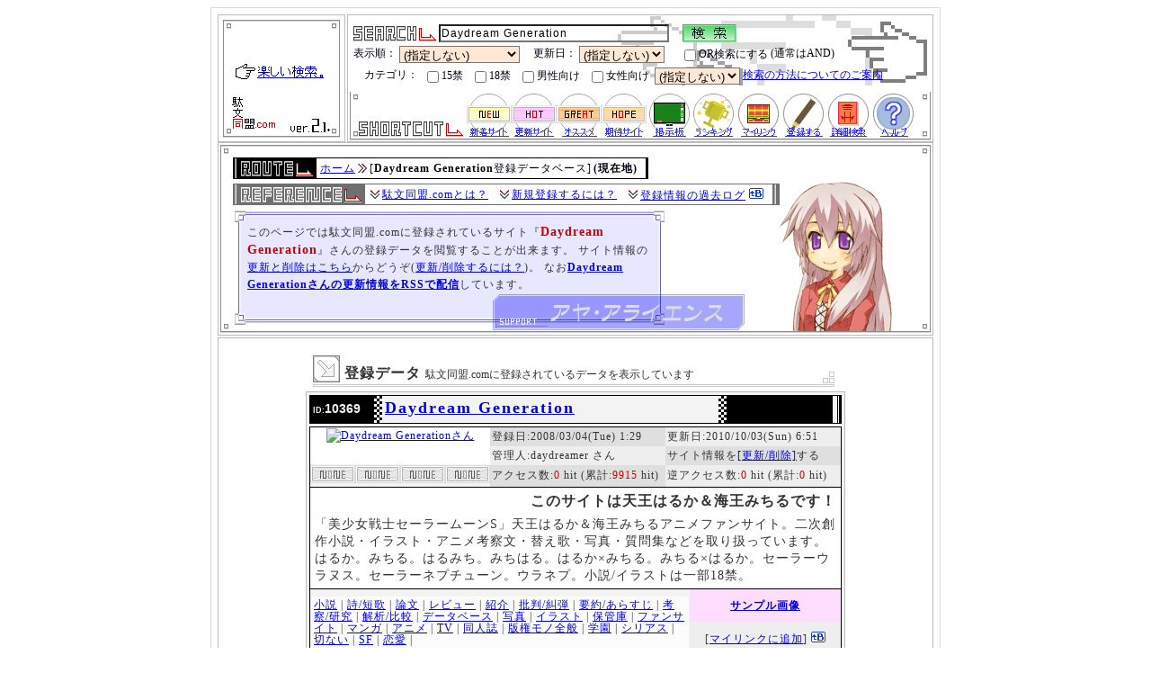

--- FILE ---
content_type: text/html; charset=Shift_JIS
request_url: http://www.dabun-doumei.com/data/10369.html
body_size: 7333
content:
<!DOCTYPE HTML PUBLIC "-//W3C//DTD HTML 4.01//EN" "http://www.w3.org/TR/html4/strict.dtd">
<html lang="ja">
<head>
	<meta http-equiv="Content-Type" content="text/html;charset=Shift_JIS">
	<title>Daydream Generation :: 駄文同盟.com 登録データベース</title>
	<meta name="description" content="全創作系検索エンジン・駄文同盟.comに登録されている『Daydream Generation』のサイト情報と投稿記事を閲覧できます(登録者:daydreamerさん/自称:天王はるか＆海王みちるだそうです) [更新:2010/10/03]">
	<meta name="Keywords" content="Daydream Generation,daydreamer,セーラームーン,天王はるか,海王みちる,はるか,みちる,はるみち">
	<meta http-equiv="Content-Style-Type" content="text/css">
	<meta http-equiv="Content-Script-Type" content="text/javascript">
	<meta name="author" content="hachiman_cian/八満とシアン">
	<link rel="index" href="http://www.dabun-doumei.com/">
	<link rel="back" href="http://www.dabun-doumei.com/">
	<link rel="next" href="http://www.dabun-doumei.com/">
	<link rel="shortcut icon" href="../image/favicon.ico">
	<link rel="stylesheet" href="../css/common.css" type="text/css">
	<link rel="stylesheet" href="../css/top2nd.css" type="text/css">
	<link rel="stylesheet" href="../css/search.css" type="text/css">
	<link rel="stylesheet" href="../css/data.css" type="text/css">
	<link rel="stylesheet" href="http://www.dabun-doumei.com/css/kt_css2nd.php" type="text/css">
	<link rel="alternate" type="application/rss+xml" title="『Daydream Generation』のフィードRSS" href="http://www.dabun-doumei.com/rss/10/10369.xml">
	<link rel="alternate" type="application/rss+xml" title="新着サイトのフィードRSS" href="http://www.dabun-doumei.com/rss/new.xml">
	<link rel="alternate" type="application/rss+xml" title="更新サイトのフィードRSS" href="http://www.dabun-doumei.com/rss/renew.xml">
	<link rel="alternate" type="application/rss+xml" title="オススメサイトのフィードRSS" href="http://www.dabun-doumei.com/rss/great.xml">
	<link rel="alternate" type="application/rss+xml" title="注目サイトのフィードRSS" href="http://www.dabun-doumei.com/rss/hope.xml">
</head>
<body>
<div id="main_body">
<div id="main_logo">
	<a href="http://www.dabun-doumei.com/" title="駄文同盟.comトップページに戻ります"><img src="http://www.dabun-doumei.com/image/main_logo.gif" width="140" height="140" alt="駄文同盟.com"></a><br>
</div>
<div id="sub_logo_shortcut_bg">
	<div id="sub_logo_shortcut">
		<div id="ys_searchagain">
			<form action="http://www.dabun-doumei.com/search.php" method="get" name="form">
			<fieldset>
				<legend>再検索窓</legend>
				<img src="/image/icon_search.gif" width="92" height="17" alt="search" style="margin:0px">
				<input type=text name="q" value="Daydream Generation" class="main" onfocus="this.style.backgroundColor='#fafafa'" onblur="this.style.backgroundColor='transparent'">　
				<input type="image" name="submit" value=" 検 索 " src="/image/icon_button_green.gif" alt=" 検 索 ">
			</fieldset>
			<fieldset>
				<legend>オプション</legend>
				表示順：
				<select name="sort">
					<option value="" selected="selected">(指定しない)
					<option value="RenewTime">更新日順(新)で
					<option value="RegTime">登録日順(新)で
					<option value="Access1">アクセス数(多)で
					<option value="Access2">総アクセス数(多)で
					<option value="Mark">マーク優先で
					<option value="Tag">人気優先で
				</select>
				　更新日：
				<select name="last">
					<option value="" selected="selected">(指定しない)
					<option value="1">1日以内
					<option value="2">2日以内
					<option value="3">3日以内
					<option value="7">7日以内
					<option value="14">14日以内
					<option value="30">30日以内
				</select>
				　<label for="Label_Selecter"><input type="checkbox" name="selecter" value="OR" id="Label_Selecter">OR検索にする</label>(通常はAND)
			</fieldset>
			<fieldset>
				<legend>オプション2</legend>
				　カテゴリ：
				<label for="Label_KtSelecter_10_09"><input type="checkbox" name="kt[]" value="10_09" id="Label_KtSelecter_10_09">15禁</label>
				<label for="Label_KtSelecter_10_08"><input type="checkbox" name="kt[]" value="10_08" id="Label_KtSelecter_10_08">18禁</label>
				<label for="Label_KtSelecter_10_05"><input type="checkbox" name="kt[]" value="10_05" id="Label_KtSelecter_10_05">男性向け</label>
				<label for="Label_KtSelecter_10_06"><input type="checkbox" name="kt[]" value="10_06" id="Label_KtSelecter_10_06">女性向け</label>
				<select name="ktselecter">
					<option value="NOT">を除外する
					<option value="AND">オンリー
					<option value="" selected="selected">(指定しない)
				</select>
				<a href="#HOW_ABOUT_SEARCH">検索の方法についてのご案内</a>
			</fieldset>
			</form>
		</div>
		<p id="ys_shortcut">
			<img src="/image/icon_shortcut.gif" width="116" height="17" alt="ショートカットメニュー">
			<a href="http://www.dabun-doumei.com/new/" title="駄文同盟.comに登録された新着サイトの情報を参照できます"><img src="/image/icon_shortcut_new.gif" width="50" height="50" alt="新着サイト"></a><!-- 
			 --><a href="http://www.dabun-doumei.com/renew/" title="駄文同盟.comに登録されているサイトの更新情報を参照できます"><img src="/image/icon_shortcut_renew.gif" width="50" height="50" alt="更新サイト"></a><!-- 
			 --><a href="http://www.dabun-doumei.com/great/" title="駄文同盟.comが自信を持ってオススメするサイトの情報を参照できます"><img src="/image/icon_shortcut_m1.gif" width="50" height="50" alt="おすすめサイト"></a><!-- 
			 --><a href="http://www.dabun-doumei.com/hope/" title="駄文同盟.comがいま特に注目しているサイトの情報を参照できます"><img src="/image/icon_shortcut_m3.gif" width="50" height="50" alt="期待サイト"></a><!-- 
			 --><a href="http://www.dabun-doumei.com/bbs/" title="画像アップロードなどの機能をもったサイト宣伝掲示板へ行きます"><img src="/image/icon_shortcut_bbs.gif" width="50" height="50" alt="サイト宣伝掲示板"></a><!-- 
			 --><a href="http://www.dabun-doumei.com/rank.html" title="人気サイト、人気キーワードなどの最新ランキングをご覧になれます"><img src="/image/icon_shortcut_ranking.gif" width="50" height="50" alt="各種最新ランキング"></a><!-- 
			 --><a href="http://www.dabun-doumei.com/yomi.cgi?mode=mylink" title="マイリンクページを参照できます"><img src="/image/icon_shortcut_mylink.gif" width="50" height="50" alt="マイリンク"></a><!-- 
			 --><a href="http://www.dabun-doumei.com/for_leaguer.html" title="駄文同盟.comにあなたのサイトを新規登録することが出来ます"><img src="/image/icon_shortcut_league.gif" width="50" height="50" alt="新規登録"></a><!-- 
			 --><a href="http://www.dabun-doumei.com/search.php" title="カテゴリを用いた詳細な検索を行うことが出来ます"><img src="/image/icon_shortcut_search.gif" width="50" height="50" alt="詳細検索"></a><!-- 
			 --><a href="http://www.dabun-doumei.com/help.html" title="このサイトに関するヘルプページを参照できます"><img src="/image/icon_shortcut_help.gif" width="50" height="50" alt="ヘルプ"></a>
		</p>
	</div>
</div>
<div id="page_information">
	<div class="page_information_chara" id="pi_chara51">
		<div id="div_bar_top_page_information"><img src="http://www.dabun-doumei.com/image/spacer.gif" alt=" "></div>
		<div id="page_information_bg">
			<table border="0" cellspacing="0" class="pan_kuzu_bg">
			<tr>
<!-- ここからパンくずリスト -->
				<td class="pan_home"><a href="http://www.dabun-doumei.com/" title="駄文同盟.comのホーム(indexページ)です">ホーム</a></td>
				<td class="pan_kuzu"><img src="http://www.dabun-doumei.com/image/spacer.gif" width="12" height="12" alt="→"></td>
				<td>[<dfn>Daydream Generation</dfn>登録データベース]</td>
				<td class="pan_last">(現在地)</td>
			</tr>
			</table>
			<table border="0" cellspacing="0" class="reference_bg">
			<tr>
				<td class="reference_home"><img src="http://www.dabun-doumei.com/image/spacer.gif" width="12" height="12" alt="↓"></td>
				<td><a href="http://www.dabun-doumei.com/about.html" title="駄文同盟.comとは？">駄文同盟.comとは？</a></td>
<!-- ここからリファレンス -->
				<td class="reference_kuzu"><img src="http://www.dabun-doumei.com/image/spacer.gif" width="12" height="12" alt="↓"></td>
				<td><a href="http://www.dabun-doumei.com/league.html" title="新規登録する">新規登録するには？</a></td>
				<td class="reference_kuzu"><img src="http://www.dabun-doumei.com/image/spacer.gif" width="12" height="12" alt="↓"></td>
				<td><a href="http://www.google.com/search?hl=ja&amp;q=Daydream%20Generation+site%3Ahttp%3A%2F%2Fwww.dabun-doumei.com%2Fdaily%2F&amp;filter=0">登録情報の過去ログ</a> <a href="http://b.hatena.ne.jp/entry/http://www.dabun-doumei.com/data/10369.html"><img src="../image/Icon_B-entry.gif" alt="はてなブックマーク" title="はてなブックマークにこのページを追加する" width="16" height="12"></a></td>
				<td class="reference_last"><img src="http://www.dabun-doumei.com/image/spacer.gif" width="12" height="12" alt="spacer"></td>
			</tr>
			</table>
			<p>
<!-- ここからページインフォメーション -->
				このページでは駄文同盟.comに登録されているサイト『<strong class="emphasis2">Daydream Generation</strong>』さんの登録データを閲覧することが出来ます。
				サイト情報の<a href="http://www.dabun-doumei.com/regist_ys.cgi?mode=enter&id=10369" rel="nofollow">更新と削除はこちら</a>からどうぞ(<a href="http://www.dabun-doumei.com/revision.html" title="更新/削除する">更新/削除するには？</a>)。
				なお<strong><a href="http://www.dabun-doumei.com/rss/10/10369.xml" title="更新情報RSS">Daydream Generationさんの更新情報をRSSで配信</a></strong>しています。
			</p>
		</div>
		<div id="div_bar_bottom_page_information"><img src="http://www.dabun-doumei.com/image/spacer.gif" alt=" "></div>
	</div>
</div>

<div id="contents_end">
	<div class="div_bar_top_794px"></div>
	<div class="div_bar_middle_794px" id="enter_data">
		<h3 class="corner_title_794px">
			登録データ
			<span>駄文同盟.comに登録されているデータを表示しています</span>
		</h3>
		<!-- ログ表示 -->
		<div class="kt_site_body">
			<h1><span class="kt_site_id"><span class="kt_site_id_OverID">ID:</span>10369</span> <a href="http://www.dabun-doumei.com/rank.cgi?mode=link&amp;id=10369&amp;url=http%3A%2F%2Fcyclist.kane-tsugu.com%2F" title="『Daydream Generation』さんを同じウィンドウで開きます">Daydream Generation</a></h1>
			<table class="kt_site_status" border="0" cellspacing="0" cellpadding="0" summary="Daydream Generation登録情報">
				<tr>
					<td rowspan="2" class="kt_site_banner"><div class="hidden_banner"><a href="http://www.dabun-doumei.com/rank.cgi?mode=link&amp;id=10369&amp;url=http%3A%2F%2Fcyclist.kane-tsugu.com%2F" title="『Daydream Generation』さんを新しいウィンドウで開きます" target="_blank"><img src="http://cyclist.kane-tsugu.com/hmlink/adg20040.gif" alt="Daydream Generationさん"></a></div></td>
					<td class="kt_site_1">登録日:2008/03/04(Tue) 1:29</td>
					<td class="kt_site_2">更新日:2010/10/03(Sun) 6:51</td>
				</tr>
				<tr>
					<td class="kt_site_2">管理人:daydreamer さん</td>
					<td class="kt_site_1">サイト情報を<a href="http://www.dabun-doumei.com/regist_ys.cgi?mode=enter&id=10369" rel="nofollow">[更新/削除]</a>する</td>
				</tr>
				<tr>
					<td><!-- 
--><img src="http://www.dabun-doumei.com/image/none.gif" width="50" height="20" alt="-"><!-- --><img src="http://www.dabun-doumei.com/image/none.gif" width="50" height="20" alt="-"><!-- --><img src="http://www.dabun-doumei.com/image/none.gif" width="50" height="20" alt="-"><!-- --><img src="http://www.dabun-doumei.com/image/none.gif" width="50" height="20" alt="-"><!-- 
					 --></td>
					<td class="kt_site_1">アクセス数:<span class="emphasis">0</span> hit (累計:<span class="emphasis">9915</span> hit)</td>
					<td class="kt_site_2">逆アクセス数:<span class="emphasis">0</span> hit (累計:<span class="emphasis">0</span> hit)</td>
				</tr>
			</table>
			<div class="kt_site_comment">
				<h2>このサイトは天王はるか＆海王みちるです！</h2>
				<p>
					「美少女戦士セーラームーンS」天王はるか＆海王みちるアニメファンサイト。二次創作小説・イラスト・アニメ考察文・替え歌・写真・質問集などを取り扱っています。はるか。みちる。はるみち。みちはる。はるか×みちる。みちる×はるか。セーラーウラヌス。セーラーネプチューン。ウラネプ。小説/イラストは一部18禁。
				</p>
				
			</div>
			<table class="kt_site_kt" border="0" cellspacing="0" summary="Daydream Generation登録情報part2">
				<tr>
					<td rowspan="2">
						<p>
							<a href="http://www.dabun-doumei.com/01/02/">小説</a> | <a href="http://www.dabun-doumei.com/01/03/">詩/短歌</a> | <a href="http://www.dabun-doumei.com/01/07/">論文</a> | <a href="http://www.dabun-doumei.com/01/08/">レビュー</a> | <a href="http://www.dabun-doumei.com/01/09/">紹介</a> | <a href="http://www.dabun-doumei.com/01/11/">批判/糾弾</a> | <a href="http://www.dabun-doumei.com/01/15/">要約/あらすじ</a> | <a href="http://www.dabun-doumei.com/02/02/">考察/研究</a> | <a href="http://www.dabun-doumei.com/02/03/">解析/比較</a> | <a href="http://www.dabun-doumei.com/02/05/">データベース</a> | <a href="http://www.dabun-doumei.com/03/01/">写真</a> | <a href="http://www.dabun-doumei.com/03/04/">イラスト</a> | <a href="http://www.dabun-doumei.com/03/05/">保管庫</a> | <a href="http://www.dabun-doumei.com/06/01/">ファンサイト</a> | <a href="http://www.dabun-doumei.com/07/23/">マンガ</a> | <a href="http://www.dabun-doumei.com/07/25/">アニメ</a> | <a href="http://www.dabun-doumei.com/07/26/">TV</a> | <a href="http://www.dabun-doumei.com/07/71/">同人誌</a> | <a href="http://www.dabun-doumei.com/07/72/">版権モノ全般</a> | <a href="http://www.dabun-doumei.com/08/04/">学園</a> | <a href="http://www.dabun-doumei.com/08/22/">シリアス</a> | <a href="http://www.dabun-doumei.com/08/29/">切ない</a> | <a href="http://www.dabun-doumei.com/08/83/">SF</a> | <a href="http://www.dabun-doumei.com/08/85/">恋愛</a> | 
						</p>
					</td>
					<td class="kt_sample_1"><strong><a href="http://cyclist.kane-tsugu.com/picture/050610b.jpg" class="sample_open" title="サンプル画像を新しいウィンドウに開きます" target="_blank">サンプル画像</a></strong>
					</td>
				</tr>
				<tr>
					<td class="kt_mylink">
						[<a href="http://www.dabun-doumei.com/yomi.cgi?mylinkact=add&amp;mylinkid=10369&amp;mylinkname_add=Daydream%20Generation" title="『Daydream Generation』さんをあなたのマイリンクに追加します" rel="nofollow">マイリンクに追加</a>]
						<a href="http://b.hatena.ne.jp/entry/http://www.dabun-doumei.com/data/10369.html"><img src="../image/Icon_B-entry.gif" alt="はてなブックマーク" title="はてなブックマークにこのページを追加する" width="16" height="12"></a>
					</td>
				</tr>
			</table>
			<div class="kt_ai">
				駄文同盟.com内蔵AIによる鑑定 :: <span class="lv1">
				</span>管理人<strong>daydreamer</strong>さんの運営する<span class="lv1">主に小説や詩や短歌やレビューや考察や研究やデータベースや写真やイラストや駄文など</span>を載せている<span class="lv1"></span>サイト<span class="lv1"></span>のようです。
				<hr style="margin:2px 5px;width:90%;">
				関連キーワード ::  <a href="http://www.dabun-doumei.com/search.php?q=%83Z%81%5B%83%89%81%5B%83%80%81%5B%83%93">セーラームーン</a> <a href="http://www.dabun-doumei.com/search.php?q=%93V%89%A4%82%CD%82%E9%82%A9">天王はるか</a> <a href="http://www.dabun-doumei.com/search.php?q=%8AC%89%A4%82%DD%82%BF%82%E9">海王みちる</a> <a href="http://www.dabun-doumei.com/search.php?q=%82%CD%82%E9%82%A9">はるか</a> <a href="http://www.dabun-doumei.com/search.php?q=%82%DD%82%BF%82%E9">みちる</a> <a href="http://www.dabun-doumei.com/search.php?q=%82%CD%82%E9%82%DD%82%BF">はるみち</a>
				<hr style="margin:2px 5px;width:90%;">
				実URL :: <strong><a href="http://cyclist.kane-tsugu.com/">http://cyclist.kane-tsugu.com/</a></strong><br>
				更新情報RSSのURL : <strong><a href="http://www.dabun-doumei.com/rss/10/10369.xml">http://www.dabun-doumei.com/rss/10/10369.xml</a></strong>
			</div>
		</div>
		<div class="kt_hr">
			<img src="http://www.dabun-doumei.com/image/bar_hr_kt.gif" width="296" height="16" alt="hr">
		</div>
		<h3 class="corner_title_794px">
			daydreamerさんの最新の投稿記事
		</h3>
		<p class="enter_sonota">
			daydreamerさんがDaydream Generationについて<a href="../bbs/" title="掲示板">掲示板</a>に投稿した記事のうち、最新の1件をピックアップしています。<a href="http://www.google.com/search?hl=ja&amp;q=Daydream%20Generation+site%3Ahttp%3A%2F%2Fwww.dabun-doumei.com%2Fdaily%2F&amp;filter=0">過去ログはこのあたり</a>にあるかもしれません。
		</p>

		<div class="pickup_bbsSP2">
			<dl>
				<dt>web拍手お礼小説を更新しました</dt>
				<dd>
					2009/06/21 web拍手小説に新作掲載しました。<br />「Lady-killer」というタイトルです。<br />みちるさんがお酒を楽しむお話です。はるかさんはナビゲーター。<br />拍手一回目に掲載しています。トップページからどうぞ。<br /><br />※駄文同盟のシステム上、前回の更新から二週間立つまで待ってお知らせしています。上記情報を既にご存知の方は、ご容赦ください。<br /><br />古い拍手小説は小説コーナーに格納されました。
				</dd>
			</dl>
			<p>
				<strong><a href="../daily/20090707.html" title="この日の駄文同盟.com">2009&#24180;07月07日</a> 1時41分</strong>のdaydreamerさん<br>
				掲示板投稿 No.17009<br>
			</p>
		</div>
	</div>
	<div class="kt_hr" style="margin:10px auto !important;">
		<img src="http://www.dabun-doumei.com/image/bar_hr_kt.gif" width="296" height="16" alt="hr">
	</div>
	<div class="div_bar_middle_794px">

		<h3 class="corner_title_794px">
			Daydream Generationさんのその他の情報
		</h3>
		<p class="enter_sonota">
			Daydream Generationさんのランキング情報を表示しています。ランキングポイントやページランクの詳細についてはこのページの下部にある備考欄をご参照ください。
		</p>
		<ul class="site_data">
			<li>ランキングポイント：19830ポイント</li>
			<li>駄文同盟.com式ページランク：<span class="emphasis2">10</span>(独自算出方法に基づく)</li>
		</ul>
		<table class="ranking_graph" cellpadding="0" cellspacing="0">
			<tr>
				<td><img src="http://www.dabun-doumei.com/image/spacer.gif" width="300" height="20" alt=" "></td>
				<td><img src="http://www.dabun-doumei.com/image/bluegray.gif" width="0" height="20" alt=" "></td>
			</tr>
		</table>
		<p class="enter_sonota">
			Daydream Generationさんについて検索できます。
		</p>
		<ul class="site_data">
				<li><a href="http://search.yahoo.co.jp/search?p=Daydream%20Generation">Yahoo!でDaydream Generationを検索する</a></li>
	<li><a href="http://search.yahoo.co.jp/search?p=daydreamer">Yahoo!でdaydreamerさんを検索する</a></li>
	<li><a href="http://www.google.com/search?rls=ja&amp;q=Daydream%20Generation">GoogleでDaydream Generationを検索する</a></li>
	<li><a href="http://www.google.com/search?rls=ja&amp;q=daydreamer">Googleでdaydreamerさんを検索する</a></li>	<li>駄文同盟.comで<a href="http://www.dabun-doumei.com/search.php?q=%83Z%81%5B%83%89%81%5B%83%80%81%5B%83%93">セーラームーン</a>を検索する</li>
	<li>駄文同盟.comで<a href="http://www.dabun-doumei.com/search.php?q=%93V%89%A4%82%CD%82%E9%82%A9">天王はるか</a>を検索する</li>
	<li>駄文同盟.comで<a href="http://www.dabun-doumei.com/search.php?q=%8AC%89%A4%82%DD%82%BF%82%E9">海王みちる</a>を検索する</li>
	<li>駄文同盟.comで<a href="http://www.dabun-doumei.com/search.php?q=%82%CD%82%E9%82%A9">はるか</a>を検索する</li>
	<li>駄文同盟.comで<a href="http://www.dabun-doumei.com/search.php?q=%82%DD%82%BF%82%E9">みちる</a>を検索する</li>
	<li>駄文同盟.comで<a href="http://www.dabun-doumei.com/search.php?q=%82%CD%82%E9%82%DD%82%BF">はるみち</a>を検索する</li>
	<li>駄文同盟.comでの<a href="http://www.google.com/search?hl=ja&amp;q=Daydream%20Generation+site%3Ahttp%3A%2F%2Fwww.dabun-doumei.com%2F&amp;filter=0">Daydream Generationさんの活躍</a>を振り返る</li>
	<li>駄文同盟.comでの<a href="http://www.google.com/search?hl=ja&amp;q=Daydream%20Generation+site%3Ahttp%3A%2F%2Fwww.dabun-doumei.com%2Fdaily%2F&amp;filter=0">登録情報の過去ログ</a>を振り返る</li>
		</ul>

		<p class="enter_sonota">
			駄文同盟.com管理人に閉鎖/リンク切れ報告を行うことができます。
		</p>
		<form method="post" action="/regist_ys.cgi" style="text-align:center;width:500px;margin:10px auto;">
		<fieldset>
		<legend style="font-size:12px;">ご協力をお願いいたします</legend>
			<input type="hidden" name="mode" value="no_link">
			<input type="hidden" name="id" value="10369">
			<input type="hidden" name="title" value="Daydream Generation">
			<input type="hidden" name="pre" value="on">
			<input type="submit" value="閉鎖/リンク切れを報告する" style="padding:2px;">
		</fieldset>
		</form>

		<div class="AmazonAdWide">
<div>		<dl>
			<dt><a href="http://www.amazon.co.jp/exec/obidos/external-search?tag=eaeacco-22&amp;index=blended&amp;keyword=%E5%92%B2-Saki-" rel="nofollow">咲-Saki-</a><br>[DVD部門<span class="lv1">72</span>位!]</dt>
			<dd>
				<a href="http://www.amazon.co.jp/exec/obidos/ASIN/B0026C61NK/eaeacco-22/" title="咲-Saki- 2 初回限定版 [DVD] - 植田佳奈,小清水亜美,釘宮理恵 (ポニーキャニオン)"><img src="http://images-jp.amazon.com/images/P/B0026C61NK.09._PE0_PC_OU09_SCMZZZZZZZ_.jpg" width="134" height="186" alt="咲-Saki- 2 初回限定版 [DVD]"><br>咲-Saki- 2 初回限定版 [DVD]</a>
			</dd>
		</dl>
		<dl>
			<dt><a href="http://www.amazon.co.jp/exec/obidos/external-search?tag=eaeacco-22&amp;index=blended&amp;keyword=Wii" rel="nofollow">Wii</a><br>[ゲーム部門<span class="lv1">1</span>位!]</dt>
			<dd>
				<a href="http://www.amazon.co.jp/exec/obidos/ASIN/B002EVOJM8/eaeacco-22/" title="モンスターハンター3(トライ) クラシックコントローラPRO【クロ】パック(特典無し) (カプコン)"><img src="http://images-jp.amazon.com/images/P/B002EVOJM8.09._PE0_PC_OU09_SCMZZZZZZZ_.jpg" width="181" height="186" alt="モンスターハンター3(トライ) クラシックコントローラPRO【クロ】パック(特典無し)"><br>モンスターハンター3(トライ) クラシックコントローラPRO【クロ】パック(特典無し)</a>
			</dd>
		</dl>
		<dl>
			<dt><a href="http://www.amazon.co.jp/exec/obidos/external-search?tag=eaeacco-22&amp;index=blended&amp;keyword=%E3%83%9A%E3%83%AB%E3%82%BD%E3%83%8A%EF%BC%94" rel="nofollow">ペルソナ４</a><br>[ゲーム部門<span class="lv1">153</span>位!]</dt>
			<dd>
				<a href="http://www.amazon.co.jp/exec/obidos/ASIN/B001675JCU/eaeacco-22/" title="ペルソナ4 (アトラス)"><img src="http://images-jp.amazon.com/images/P/B001675JCU.09._PE0_PC_OU09_SCMZZZZZZZ_.jpg" width="133" height="186" alt="ペルソナ4"><br>ペルソナ4</a>
			</dd>
		</dl>
		<dl>
			<dt><a href="http://www.amazon.co.jp/exec/obidos/external-search?tag=eaeacco-22&amp;index=blended&amp;keyword=%E6%A6%8A%E5%8E%9F%E3%82%86%E3%81%84" rel="nofollow">榊原ゆい</a><br>[ソフト部門<span class="lv1">311</span>位!]</dt>
			<dd>
				<a href="http://www.amazon.co.jp/exec/obidos/ASIN/B002ACO7ZK/eaeacco-22/" title="LOVE×singles / 榊原ゆい (LOVE×TRAX☆Records)"><img src="http://images-jp.amazon.com/images/P/B002ACO7ZK.09._PE0_PC_OU09_SCMZZZZZZZ_.jpg" width="181" height="184" alt="LOVE×singles / 榊原ゆい"><br>LOVE×singles / 榊原ゆい</a>
			</dd>
		</dl>
</div>
			<p>駄文同盟.comで人気のタグに関連したグッズです/リンク先はAmazonとなっております</p>
		</div>

<!-- ここまで本文 -->
	</div>
	<div class="div_bar_hr_794px"></div>
	<div class="div_bar_middle_794px" id="navi_bottom">
		<h3 class="corner_title_794px">
			ページ移動
		</h3>
<!-- ここに次のページへの誘導 -->
		<p>
			<a href="http://www.dabun-doumei.com/" title="駄文同盟.comホーム">駄文同盟.comホーム</a> / <a href="http://www.dabun-doumei.com/search.php" title="詳細検索トップ">詳細検索トップ</a>
			 / <a href="javascript:history.back()" title="ひとつ前のページへ">ひとつ前のページへ</a>
		</p>

	</div>
	<div class="div_bar_hr_794px"></div>
	<div class="div_bar_middle_794px" id="bikou">
		<a name="how_about_search"> </a>
		<h3 class="corner_title_794px">
			備考
		</h3>
		<ul>
			<li><span class="lv2">マークの意味は</span>……それぞれ、
				<img src="http://www.dabun-doumei.com/image/new.gif" alt="新着">は新着サイト、
				<img src="http://www.dabun-doumei.com/image/renew.gif" alt="更新">は更新サイト、
				<img src="http://www.dabun-doumei.com/image/m3.gif" alt="期待">は期待サイト、
				<img src="http://www.dabun-doumei.com/image/m1.gif" alt="オススメ">はおすすめサイト、
				<img src="http://www.dabun-doumei.com/image/m2.gif" alt="提供者">は提供者様サイトとなっています。
			</li>
			<li>
				<span class="lv2">アクセス数などの数字は</span>……
				アクセス数は『駄文同盟.comからDaydream Generationさんへ』のアクセスのあった数を、
				逆アクセス数は『Daydream Generationから駄文同盟.comさんへ』のアクセスのあった数をそれぞれ示しています。
				集計と更新は1日に1回行い、重複したアクセスは計算されません。
				また、どちらもランク用URLでのアクセスでなければカウントされないため、極端に低い数字しかカウントされないことがあります。
			</li>
			<li>
				<span class="lv2">バナー画像やサンプル画像は</span>……
				このページに掲載されているバナーやサンプル画像はDaydream Generation管理人・daydreamerさんに著作権があります。
			</li>
			<li>
				<span class="lv2">ランキングポイント/ページランクは</span>……
				駄文同盟.comでの人気度をポイント化し、そのポイントの多寡に応じてページランクを算出します。
				特に意味のある指標ではありませんが、ないよりはマシということで表示しています。
				なおそのときどきによって上下します。
			</li>
			<li>
				<span class="lv2">背景の色は</span>……
				サイト情報の背景色は<span class="bg_for_men">男性向け</span>がピンク、
				<span class="bg_for_women">女性向け</span>が水色、
				<span class="bg_for_arege">なんらかの特殊さん向け</span>が紫という区分でわけられています。
				いろいろとお気をつけください。
			</li>
		</ul>
	</div>
	<div class="div_bar_hr_794px"></div>
	<div class="div_bar_middle_794px" id="copyright_kt">
		<h3 class="corner_title_794px">
			著作権とサイト情報
			<span>
				copyright / site status
			</span>
		</h3>
		<p>
			<!-- ACR アクセス解析Ver4.1(データベース)タグ開始 -->
			<script type="text/javascript" src="http://log06.v4.ziyu.net/js1.php?0G2086XE2"></script>
			<noscript><a href="http://www.ziyu.net/" target="_blank"><img src="http://log06.v4.ziyu.net/js_no1.php?0G2086XE2" alt="アクセス解析"></a></noscript>
			<!-- ACR アクセス解析Ver4.1タグ終了 --><br>
			“<span class="strike">　　　　　　　　　　</span>もっともアレゲなサーチエンジン。<br>
			&copy;<a href="http://駄文同盟.com" title="http://駄文同盟.com">駄文同盟.com</a> -全創作系個人サイト検索エンジンver.2.1- 管理人:八満とシアン<br>
			URL:<a href="http://www.dabun-doumei.com/" title="&copy;駄文同盟.com -全創作系個人サイト検索エンジンver.2.1-">http://www.dabun-doumei.com/</a> | ver.1[元祖版]:since 2002.6.15 | ver.2:since 2004.11.24<br>
			This &quot;MULTIMEDIA TRASH SEARCH&quot; homepage(=website) is written in JAPANESE.<br>
			FONT Encoding:Japanese(Automatic detection or Shift_JIS) →about <a href="http://search.yahoo.com/search?fr=fp-pull-web-t&amp;p=Shift_JIS" target="_blank" title="how to get JAPANESE FONT ; Shift_JIS">Shift_JIS</a>(English)<br>
			AUTHOR &amp; ADMINISTRATOR : hachiman_cian<br>
		</p>
	</div>
	<div class="div_bar_bottom_794px"></div>
</div>

</div>
</body>
</html>